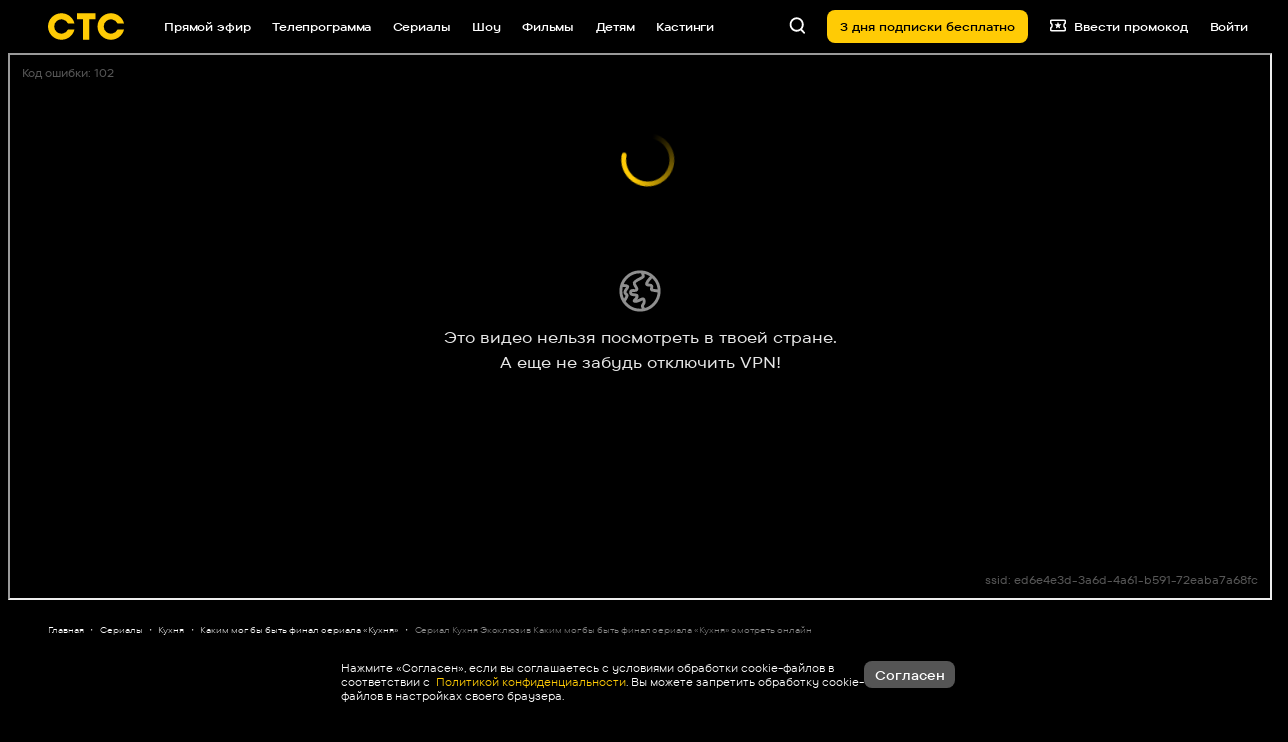

--- FILE ---
content_type: text/html; charset=utf-8
request_url: https://odysseus.ctc.ru/player/1901/389440
body_size: 4496
content:
<!doctype html><html><head><meta charset="UTF-8"><meta name="viewport" content="width=device-width,initial-scale=1"><meta http-equiv="X-UA-Compatible" content="ie=edge"><title>HTML5 PLAYER</title><link rel="shortcut icon" href="/favicon.ico" type="image/x-icon"><script type="text/javascript">Object.fromEntries||(Object.fromEntries=function(e){return[...e].reduce((e,[r,t])=>(e[r]=t,e),{})})</script><script id="v_vigo_script" async src="https://api.vigo.ru/html5/Vigo.min.js"></script><script async src="https://yastatic.net/pcode/adfox/adfox-cookie-matching.js?owner_id=264443"></script><script type="text/javascript">!function(e,t,c,r,a,n,i){e[a]=e[a]||function(){(e[a].a=e[a].a||[]).push(arguments)},e[a].l=1*new Date,n=t.createElement(c),i=t.getElementsByTagName(c)[0],n.async=1,n.src="https://mc.yandex.ru/metrika/tag.js",i.parentNode.insertBefore(n,i)}(window,document,"script",0,"ym");const YMID= 46840146,WINK_YMID= null;YMID&&ym(YMID,"init",{defer:!1,clickmap:!0,trackLinks:!0,accurateTrackBounce:!0,webvisor:!0,trackHash:!0,triggerEvent:!0}),WINK_YMID&&ym(WINK_YMID,"init",{defer:!1,clickmap:!0,trackLinks:!0,accurateTrackBounce:!0})</script><script type="text/javascript">window.ENV= {"AD_FOX_OWNER_ID":"264443","DEBUG_MODE":false,"NODE_ENV":"production","APP_VERSION":"5.23.0-ya","LOG_LEVEL":"info","SIREN_HOST":"http://siren-app.ctc-prod:8000","WAYLAND_HOST":"http://wayland-app:8000","HORUS_SRC":"https://horus.ctc.ru","INDEXED_DB_LIMIT":3000,"IP":"3.17.68.75","SENTRY_EVENT_RATE":0.1,"SENTRY_DSN":"https://7a542a19e22740ed9f9a315c9a7280c9@sentry.ctcru.tech/2","CDN_HOSTNAME":"//mgf2-cdn-odysseus-static.ctc.ru","FAIRPLAY_CERT_ENDPOINT":"https://odysseus.ctc.ru/cert/fp/ctc.der","YMID":46840146,"WINK_YMID":null,"BE_PUBLIC_ENDPOINT":"https://api.more.tv","APP_STATIC_ENDPOINT":"//static.ctc.ru","LINKED_AUDIO_TRACKS_CONFIG_PATH":"/more/audio_tracks/config.json","WAYLAND_PUBLIC_HOST":"https://wayland.ctc.ru","WAYLAND_CTC_PUBLIC_HOST":"https://wayland.ctc.ru","CONTAINER_PATH":"/siren/files/thumbnails","SIREN_FILE_STORAGE_STATIC_URL":"https://static.ctc.ru"},window.ODYSSEUS_PLAYER_CONFIG= {"config":null,"playlist":null,"features":{"config_source":"WAYLAND_CTC","skin_theme_class":"CTC","partner_id":1901,"base":{"NEXT_EPISODE":"POSTMESSAGE","PREV_EPISODE":"POSTMESSAGE","SPLASH_SCREEN_VARIATION":"null","SUBSCRIPTION_TITLE":"Попробовать подписку","SUBSCRIPTION_PREVIEW":"HUB","PAY_AND_WATCH_TEXT":"ПОПРОБОВАТЬ ПОДПИСКУ","AUTOPLAY":"ALWAYS","ADV_CACHE_LOOKAHEAD":0,"ADV_CACHE_TIMEOUT":10000,"ADV_MAX_TIMELINE_OFFSET":1000,"ADV_PLAY_WAIT_TIMEOUT":"4000","ADV_INTERSECTION_TIMEOUT":"180000","ADV_PAUSE_ROLL_ACTIVATE_TIMEOUT":"5000","ADV_START_WARNING":"5000","PREVIEW_TIMELINE":"TRACK","CONTROLS":true,"DISABLE_BEHOLDER":false,"INFO_BAR_LOGO":true,"LOGO_LINK_TO_HOME":false,"TITLE_LINKS":true,"NEXT_EPISODE_AUTOPLAY":true,"NEXT_EPISODE_AUTOPLAY_SUGGEST":true,"RESTORE_SUBSCRIPTION":false,"SHARING":true,"SHOW_LOGO_CONTROL":false,"SUBSCRIPTION":true,"THUMBNAIL_LOGO":true,"ANDROID_APP_LINK":"https://play.google.com/store/apps/details?id=com.ctcmediagroup.ctc&hl=ru","IOS_APP_LINK":"https://apps.apple.com/ru/app/%D1%81%D1%82%D1%81-%D1%82%D0%B5%D0%BB%D0%B5%D0%BA%D0%B0%D0%BD%D0%B0%D0%BB-%D1%81%D0%B5%D1%80%D0%B8%D0%B0%D0%BB%D1%8B-%D0%BE%D0%BD%D0%BB%D0%B0%D0%B9%D0%BD/id784379020","ALLOW_FULLSCREEN":true,"PAK_FALLBACK_SRC":true,"FORCE_PUID_4":false,"SHOW_AD_NUMBER":true,"SENTRY_ENABLED":false,"TOKEN_UPDATE":false,"LIMIT_QUALITY":false,"FEATURE_COMPLAIN":false,"ENABLE_FAVOURITES":false,"HORUS_ENABLED":true,"YOUBORA_ENABLED":false,"MEDIASCOPE_WATCHING_COUNTER":true,"YA_CREATIVE_CONTROLS":true,"ALLOW_STANDALONE":null,"AD_PAUSE_BANNER_PARAMS":"","AD_APP_ID":66,"AGE_MARKER":true,"DISCLAIMER_AGE_RESTRICTIONS":null,"TRIAL_SUGGESTION":null,"SUBSCRIPTION_TEXT":"С подпиской любимые сериалы и шоу можно смотреть без рекламы. <span>Подробнее о подписке</span>","PAYWALL_TITLE":"Продолжение доступно<br/>только по подписке","SERVICE_ID":2,"RIDDLER_ENDPOINT":"https://api.ctc.ru/riddler","BE_ENDPOINT":"http://ctc-backend-app.ctc-prod:80","LEGAL_NOTICES":"true"},"embedded":{"NEXT_EPISODE":"POSTMESSAGE","PREV_EPISODE":"POSTMESSAGE","SPLASH_SCREEN_VARIATION":"null","SUBSCRIPTION_TITLE":"Попробовать подписку","SUBSCRIPTION_PREVIEW":"HUB","PAY_AND_WATCH_TEXT":"","AUTOPLAY":"ALWAYS","ADV_CACHE_LOOKAHEAD":0,"ADV_CACHE_TIMEOUT":10000,"ADV_MAX_TIMELINE_OFFSET":1000,"ADV_PLAY_WAIT_TIMEOUT":"4000","ADV_INTERSECTION_TIMEOUT":1000,"ADV_PAUSE_ROLL_ACTIVATE_TIMEOUT":"5000","ADV_START_WARNING":"5000","PREVIEW_TIMELINE":"TRACK","CONTROLS":true,"DISABLE_BEHOLDER":false,"INFO_BAR_LOGO":true,"LOGO_LINK_TO_HOME":true,"TITLE_LINKS":true,"NEXT_EPISODE_AUTOPLAY":true,"NEXT_EPISODE_AUTOPLAY_SUGGEST":true,"RESTORE_SUBSCRIPTION":false,"SHARING":true,"SHOW_LOGO_CONTROL":false,"SUBSCRIPTION":true,"THUMBNAIL_LOGO":true,"ANDROID_APP_LINK":"https://play.google.com/store/apps/details?id=com.ctcmediagroup.ctc&hl=ru","IOS_APP_LINK":"https://apps.apple.com/ru/app/%D1%81%D1%82%D1%81-%D1%82%D0%B5%D0%BB%D0%B5%D0%BA%D0%B0%D0%BD%D0%B0%D0%BB-%D1%81%D0%B5%D1%80%D0%B8%D0%B0%D0%BB%D1%8B-%D0%BE%D0%BD%D0%BB%D0%B0%D0%B9%D0%BD/id784379020","ALLOW_FULLSCREEN":true,"PAK_FALLBACK_SRC":true,"FORCE_PUID_4":false,"SHOW_AD_NUMBER":true,"SENTRY_ENABLED":false,"TOKEN_UPDATE":false,"LIMIT_QUALITY":false,"FEATURE_COMPLAIN":false,"ENABLE_FAVOURITES":false,"HORUS_ENABLED":true,"YOUBORA_ENABLED":false,"MEDIASCOPE_WATCHING_COUNTER":false,"YA_CREATIVE_CONTROLS":true,"ALLOW_STANDALONE":true,"AD_PAUSE_BANNER_PARAMS":"{\"p1\":\"crhxr\",\"p2\":\"fulf\",\"puid3\":\"187680\",\"puid5\":\"[PROJECT_ID]\",\"puid6\":\"[ADFOX_SEASON]\",\"puid8\":\"\",\"puid10\":\"1\",\"puid12\":\"186088\",\"puid13\": \"186102\",\"puid16\":\"[NUM_IN_PROJECT]\"}","AD_APP_ID":174,"AGE_MARKER":true,"DISCLAIMER_AGE_RESTRICTIONS":null,"TRIAL_SUGGESTION":null,"SUBSCRIPTION_TEXT":"С подпиской любимые сериалы и шоу можно смотреть без рекламы. <span>Подробнее о подписке</span>","PAYWALL_TITLE":"Продолжение доступно<br/>только по подписке","SERVICE_ID":2,"RIDDLER_ENDPOINT":"https://api.ctc.ru/riddler","BE_ENDPOINT":"http://ctc-backend-app.ctc-prod:80","LEGAL_NOTICES":"true"},"partner_description":"СТС-прод","partner_name":"","id":"5ede5aee80ff5a00196ae529"},"serviceTariffs":[{"options":{"fullPriceOptions":[{"title":"Любимые сериалы и шоу без рекламы","label":"INCLUDED"},{"title":"Новые серии до эфира на ТВ","label":"INCLUDED"},{"title":"Много хорошего кино","label":"INCLUDED"}],"trialPriceOptions":[{"title":"Новые серии до эфира на ТВ","label":"INCLUDED"},{"title":"Любимые сериалы и шоу без рекламы","label":"INCLUDED"},{"title":"3 дня подписки бесплатно","label":"INCLUDED"}]},"tariffs":[{"id":2,"externalId":"ctc.base.month","name":"Базовый на месяц","price":{"currency":"RUB","amount":299},"duration":720,"isAutoRenewing":true,"paymentMethods":[{"id":5,"name":"Платежная система \"Map Payments\"","paymentSystemId":1,"type":"map-payments","trial":{"duration":3}}],"tariffModifiers":{"mapFreeTrialEligible":true}}]}],"trackInfo":{"domain":"ctc.ru","project":{"title":"Кухня","canonicalUrl":"/projects/serials/kukhnya/","morpheusId":61},"season":{"title":"Эксклюзив","canonicalUrl":"/projects/serials/kukhnya/video/exclusive/","morpheusId":209},"track":{"viewType":"EXCLUSIVE","title":"Каким мог бы быть финал сериала «Кухня»","canonicalUrl":"/projects/serials/kukhnya/video/389440/","thumbnailUrl":"https://mgf2-static-ssl.ctc.ru/images/ctc-entity-migration-trackdata/389440/thumbnail/web/64ddea725f9b3-550x309.jpeg","morpheusId":21025}},"subscription":null,"mediascopeCounter":{"mediascope_counter_watching":{"link":"https://tns-counter.ru/e/ec01&**$$$params$$$**","params":{"cid":"_ctc_tv","typ":1,"tms":"ctc_tv","hid":"$$$userIdHash$$$","idc":173,"idlc":"$$$trackPakId$$$","ver":0,"type":2,"view":"$$$eventType$$$","fts":"$$$eventTimestamp$$$"}}},"experiments":{"EXP_TEST1":{"value":"off","groups":["off","test","experiment"],"distribution":{"control":50,"test":50},"description":"ТЕСТОВЫЙ ЭКСПЕРИМЕНТ 1"},"EXP_TEST2":{"value":"off","groups":["off","test","experiment"],"distribution":{"control":50,"test":50},"description":"ТЕСТОВЫЙ ЭКСПЕРИМЕНТ 2"},"EXP_TEST3":{"value":"off","groups":["off","test","experiment"],"distribution":{"control":50,"test":50},"description":"ТЕСТОВЫЙ ЭМБЕДНЫЙ ЭКСПЕРИМЕНТ 3"},"EXP_TEST4":{"value":"off","groups":["off","test","experiment"],"distribution":{"control":50,"test":50},"description":"ТЕСТОВЫЙ ЭМБЕДНЫЙ ЭКСПЕРИМЕНТ 4"},"EXP_ACTI_73":{"value":"test","groups":["off","test","experiment"],"distribution":{"control":70,"test":30},"description":"[MOREFTACTI-73] изменить сценарий при клике на кнопку смотреть без рекламы (embedded)","embedType":"embedded"},"EXP_ACTI_269":{"value":"off","groups":["off","test","experiment"],"distribution":{"control":70,"test":30},"description":"[MOREFTACTI-269] персонализировать контент лендинга, если пользователь смотрит популярные AVOD проекты"},"EXP_ACTI_357":{"value":"off","groups":["off","test1","test2","test3","experiment"],"distribution":{"control":70,"test1":10,"test2":10,"test3":10},"description":"[odysseus][exp/embd] изменить дизайн кнопки “отключить рекламу” и поменять тексты","embedType":"embedded","partners":[]},"EXP_ACTI_374":{"value":"off","groups":["off","test1","test2","experiment"],"distribution":{"control":70,"test1":15,"test2":15},"description":"[MORREFTACTI-374] триал в подарок на экране плеера","embedType":"embedded"},"EXP_AB_MORE3953":{"description":"[MF-4131] Переделать вопрос \"Продолжить просмотр\"","embedType":"resource","partners":[],"value":"off","groups":["off","test1","test2","experiment"],"distribution":{"control":86,"test1":7,"test2":7}},"EXP_MOREFTACTI_225":{"description":"[MOREFTACTI-225] прерывание просмотра AVOD проекта, имитируя завершения бесплатного периода","embedType":"resource","partners":[],"value":"off","groups":["off","test1","experiment"],"distribution":{"control":95,"test1":5}},"EXP_MOREFTACTI_339":{"value":"off","groups":["off","test","experiment"],"distribution":{"control":90,"test":10},"description":"[MOREFTACTI-339] Ограничение возможностей плеера","embedType":"embedded","partners":[]},"EXP_MOREFTACTI_470":{"description":"[MOREFTACTI_470] - Таймер перед запуском рекламы","embedType":"all","partners":[],"value":"test1","groups":["off","test1","experiment"],"distribution":{"control":50,"test1":50}},"EXP_CTCBI-411":{"description":"отмена таймаута на запуск рекламы в следующем треке","embedType":"resource","partners":[1901],"value":"off","groups":["off","test","experiment"],"distribution":{"control":50,"test":50}}},"settings":{"beholderHostname":"beholder.ctc.ru"},"nextAnnounce":null,"recommendWidget":null},window.CONTEXT= {"pak_partner_id":"1901","pak_track_id":"389440"}</script><link href="//mgf2-cdn-odysseus-static.ctc.ru/static/css/vendors.b07fa0ae.css" rel="stylesheet"><link href="//mgf2-cdn-odysseus-static.ctc.ru/static/css/717.60e92e04.css" rel="stylesheet"><link href="//mgf2-cdn-odysseus-static.ctc.ru/static/css/app.3f71f1ee.css" rel="stylesheet"></head><body><div id="root"></div><noscript><div><img src="https://mc.yandex.ru/watch/46840146" style="position:absolute;left:-9999px" alt=""><img src="https://mc.yandex.ru/watch/94271651" style="position:absolute;left:-9999px" alt=""></div></noscript><script defer="defer" src="//mgf2-cdn-odysseus-static.ctc.ru/static/js/vendors.077b7025.player.js"></script><script defer="defer" src="//mgf2-cdn-odysseus-static.ctc.ru/static/js/app.c03b718c.player.js"></script></body></html>

--- FILE ---
content_type: text/html
request_url: https://tns-counter.ru/nc01a**R%3Eundefined*_ctc_tv/ru/UTF-8/tmsec=ctc_tv/2152254***
body_size: -71
content:
4D1F711F696C046CX1768686700:4D1F711F696C046CX1768686700